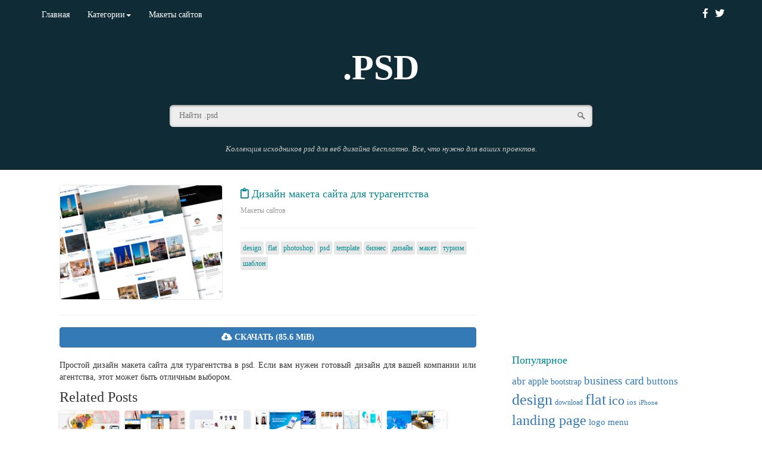

--- FILE ---
content_type: text/html; charset=UTF-8
request_url: https://psd.in.ua/dizayn-maketa-sayta-dlya-turagentstva/
body_size: 13037
content:
<!DOCTYPE html>
<html lang="ru">
  <head>
<title>Дизайн макета сайта для турагентства &bull; .PSD</title>
    <meta charset="utf-8">
    <meta http-equiv="X-UA-Compatible" content="IE=edge">
    <meta name="viewport" content="width=device-width, initial-scale=1">
    
    <meta name="google-site-verification" content="78zAnUlmXQNhztqD2Ua13wTJzDLLA3Rnu-qGWoikfBA" />
    <link href="https://psd.in.ua/wp-content/themes/psd/style.css" rel="stylesheet">

    <!-- HTML5 shim and Respond.js for IE8 support of HTML5 elements and media queries -->
    <!-- WARNING: Respond.js doesn't work if you view the page via file:// -->
    <!--[if lt IE 9]>
      <script src="//oss.maxcdn.com/html5shiv/3.7.2/html5shiv.min.js"></script>
      <script src="//oss.maxcdn.com/respond/1.4.2/respond.min.js"></script>
    <![endif]-->
    
<!-- SEO от Rank Math - https://rankmath.com/ -->
<meta name="description" content="Простой дизайн макета сайта для турагентства в psd. Если вам нужен готовый дизайн для вашей компании или агентства, этот может быть отличным выбором."/>
<meta name="robots" content="follow, index, max-snippet:-1, max-video-preview:-1, max-image-preview:large"/>
<link rel="canonical" href="https://psd.in.ua/dizayn-maketa-sayta-dlya-turagentstva/" />
<meta property="og:locale" content="ru_RU" />
<meta property="og:type" content="article" />
<meta property="og:title" content="Дизайн макета сайта для турагентства &bull; .PSD" />
<meta property="og:description" content="Простой дизайн макета сайта для турагентства в psd. Если вам нужен готовый дизайн для вашей компании или агентства, этот может быть отличным выбором." />
<meta property="og:url" content="https://psd.in.ua/dizayn-maketa-sayta-dlya-turagentstva/" />
<meta property="og:site_name" content=".PSD" />
<meta property="article:publisher" content="https://www.facebook.com/psdinua" />
<meta property="article:tag" content="design" />
<meta property="article:tag" content="flat" />
<meta property="article:tag" content="photoshop" />
<meta property="article:tag" content="psd" />
<meta property="article:tag" content="template" />
<meta property="article:tag" content="бизнес" />
<meta property="article:tag" content="дизайн" />
<meta property="article:tag" content="макет" />
<meta property="article:tag" content="туризм" />
<meta property="article:tag" content="шаблон" />
<meta property="article:section" content="Макеты сайтов" />
<meta property="og:image" content="https://psd.in.ua/wp-content/uploads/dizayn-maketa-sayta-dlya-turagentstva.jpg" />
<meta property="og:image:secure_url" content="https://psd.in.ua/wp-content/uploads/dizayn-maketa-sayta-dlya-turagentstva.jpg" />
<meta property="og:image:width" content="600" />
<meta property="og:image:height" content="420" />
<meta property="og:image:alt" content="dizayn-maketa-sayta-dlya-turagentstva" />
<meta property="og:image:type" content="image/jpeg" />
<meta property="article:published_time" content="2018-05-18T09:01:51+03:00" />
<meta name="twitter:card" content="summary_large_image" />
<meta name="twitter:title" content="Дизайн макета сайта для турагентства &bull; .PSD" />
<meta name="twitter:description" content="Простой дизайн макета сайта для турагентства в psd. Если вам нужен готовый дизайн для вашей компании или агентства, этот может быть отличным выбором." />
<meta name="twitter:site" content="@psdinua" />
<meta name="twitter:creator" content="@psdinua" />
<meta name="twitter:image" content="https://psd.in.ua/wp-content/uploads/dizayn-maketa-sayta-dlya-turagentstva.jpg" />
<meta name="twitter:label1" content="Автор" />
<meta name="twitter:data1" content="AlexGor" />
<meta name="twitter:label2" content="Время чтения" />
<meta name="twitter:data2" content="Меньше минуты" />
<script type="application/ld+json" class="rank-math-schema">{"@context":"https://schema.org","@graph":[{"@type":"Organization","@id":"https://psd.in.ua/#organization","name":".PSD","sameAs":["https://www.facebook.com/psdinua","https://twitter.com/psdinua"],"logo":{"@type":"ImageObject","@id":"https://psd.in.ua/#logo","url":"https://psd.in.ua/wp-content/uploads/psd.png","contentUrl":"https://psd.in.ua/wp-content/uploads/psd.png","caption":".PSD","inLanguage":"ru-RU","width":"512","height":"512"}},{"@type":"WebSite","@id":"https://psd.in.ua/#website","url":"https://psd.in.ua","name":".PSD","publisher":{"@id":"https://psd.in.ua/#organization"},"inLanguage":"ru-RU"},{"@type":"ImageObject","@id":"https://psd.in.ua/wp-content/uploads/dizayn-maketa-sayta-dlya-turagentstva.jpg","url":"https://psd.in.ua/wp-content/uploads/dizayn-maketa-sayta-dlya-turagentstva.jpg","width":"600","height":"420","caption":"dizayn-maketa-sayta-dlya-turagentstva","inLanguage":"ru-RU"},{"@type":"WebPage","@id":"https://psd.in.ua/dizayn-maketa-sayta-dlya-turagentstva/#webpage","url":"https://psd.in.ua/dizayn-maketa-sayta-dlya-turagentstva/","name":"\u0414\u0438\u0437\u0430\u0439\u043d \u043c\u0430\u043a\u0435\u0442\u0430 \u0441\u0430\u0439\u0442\u0430 \u0434\u043b\u044f \u0442\u0443\u0440\u0430\u0433\u0435\u043d\u0442\u0441\u0442\u0432\u0430 &bull; .PSD","datePublished":"2018-05-18T09:01:51+03:00","dateModified":"2018-05-18T09:01:51+03:00","isPartOf":{"@id":"https://psd.in.ua/#website"},"primaryImageOfPage":{"@id":"https://psd.in.ua/wp-content/uploads/dizayn-maketa-sayta-dlya-turagentstva.jpg"},"inLanguage":"ru-RU"},{"@type":"Person","@id":"https://psd.in.ua/dizayn-maketa-sayta-dlya-turagentstva/#author","name":"AlexGor","image":{"@type":"ImageObject","@id":"https://secure.gravatar.com/avatar/17b634d2abd2116324b655a70161f9b45e9c6b7e321c02d327502f4101e324a7?s=96&amp;d=mm&amp;r=g","url":"https://secure.gravatar.com/avatar/17b634d2abd2116324b655a70161f9b45e9c6b7e321c02d327502f4101e324a7?s=96&amp;d=mm&amp;r=g","caption":"AlexGor","inLanguage":"ru-RU"},"worksFor":{"@id":"https://psd.in.ua/#organization"}},{"@type":"BlogPosting","headline":"\u0414\u0438\u0437\u0430\u0439\u043d \u043c\u0430\u043a\u0435\u0442\u0430 \u0441\u0430\u0439\u0442\u0430 \u0434\u043b\u044f \u0442\u0443\u0440\u0430\u0433\u0435\u043d\u0442\u0441\u0442\u0432\u0430 &bull; .PSD","datePublished":"2018-05-18T09:01:51+03:00","dateModified":"2018-05-18T09:01:51+03:00","articleSection":"\u041c\u0430\u043a\u0435\u0442\u044b \u0441\u0430\u0439\u0442\u043e\u0432","author":{"@id":"https://psd.in.ua/dizayn-maketa-sayta-dlya-turagentstva/#author","name":"AlexGor"},"publisher":{"@id":"https://psd.in.ua/#organization"},"description":"\u041f\u0440\u043e\u0441\u0442\u043e\u0439 \u0434\u0438\u0437\u0430\u0439\u043d \u043c\u0430\u043a\u0435\u0442\u0430 \u0441\u0430\u0439\u0442\u0430 \u0434\u043b\u044f \u0442\u0443\u0440\u0430\u0433\u0435\u043d\u0442\u0441\u0442\u0432\u0430 \u0432 psd. \u0415\u0441\u043b\u0438 \u0432\u0430\u043c \u043d\u0443\u0436\u0435\u043d \u0433\u043e\u0442\u043e\u0432\u044b\u0439 \u0434\u0438\u0437\u0430\u0439\u043d \u0434\u043b\u044f \u0432\u0430\u0448\u0435\u0439 \u043a\u043e\u043c\u043f\u0430\u043d\u0438\u0438 \u0438\u043b\u0438 \u0430\u0433\u0435\u043d\u0442\u0441\u0442\u0432\u0430, \u044d\u0442\u043e\u0442 \u043c\u043e\u0436\u0435\u0442 \u0431\u044b\u0442\u044c \u043e\u0442\u043b\u0438\u0447\u043d\u044b\u043c \u0432\u044b\u0431\u043e\u0440\u043e\u043c.","name":"\u0414\u0438\u0437\u0430\u0439\u043d \u043c\u0430\u043a\u0435\u0442\u0430 \u0441\u0430\u0439\u0442\u0430 \u0434\u043b\u044f \u0442\u0443\u0440\u0430\u0433\u0435\u043d\u0442\u0441\u0442\u0432\u0430 &bull; .PSD","@id":"https://psd.in.ua/dizayn-maketa-sayta-dlya-turagentstva/#richSnippet","isPartOf":{"@id":"https://psd.in.ua/dizayn-maketa-sayta-dlya-turagentstva/#webpage"},"image":{"@id":"https://psd.in.ua/wp-content/uploads/dizayn-maketa-sayta-dlya-turagentstva.jpg"},"inLanguage":"ru-RU","mainEntityOfPage":{"@id":"https://psd.in.ua/dizayn-maketa-sayta-dlya-turagentstva/#webpage"}}]}</script>
<!-- /Rank Math WordPress SEO плагин -->

<link rel='dns-prefetch' href='//use.fontawesome.com' />
<link rel="alternate" title="oEmbed (JSON)" type="application/json+oembed" href="https://psd.in.ua/wp-json/oembed/1.0/embed?url=https%3A%2F%2Fpsd.in.ua%2Fdizayn-maketa-sayta-dlya-turagentstva%2F" />
<link rel="alternate" title="oEmbed (XML)" type="text/xml+oembed" href="https://psd.in.ua/wp-json/oembed/1.0/embed?url=https%3A%2F%2Fpsd.in.ua%2Fdizayn-maketa-sayta-dlya-turagentstva%2F&#038;format=xml" />
<style id='wp-img-auto-sizes-contain-inline-css' type='text/css'>
img:is([sizes=auto i],[sizes^="auto," i]){contain-intrinsic-size:3000px 1500px}
/*# sourceURL=wp-img-auto-sizes-contain-inline-css */
</style>
<link rel='stylesheet' id='wpfb-css' href='//psd.in.ua/wp-content/plugins/wp-filebase/wp-filebase.css?t=1566468556&#038;ver=0.3.4.24' type='text/css' media='all' />
<style id='wp-emoji-styles-inline-css' type='text/css'>

	img.wp-smiley, img.emoji {
		display: inline !important;
		border: none !important;
		box-shadow: none !important;
		height: 1em !important;
		width: 1em !important;
		margin: 0 0.07em !important;
		vertical-align: -0.1em !important;
		background: none !important;
		padding: 0 !important;
	}
/*# sourceURL=wp-emoji-styles-inline-css */
</style>
<style id='wp-block-library-inline-css' type='text/css'>
:root{--wp-block-synced-color:#7a00df;--wp-block-synced-color--rgb:122,0,223;--wp-bound-block-color:var(--wp-block-synced-color);--wp-editor-canvas-background:#ddd;--wp-admin-theme-color:#007cba;--wp-admin-theme-color--rgb:0,124,186;--wp-admin-theme-color-darker-10:#006ba1;--wp-admin-theme-color-darker-10--rgb:0,107,160.5;--wp-admin-theme-color-darker-20:#005a87;--wp-admin-theme-color-darker-20--rgb:0,90,135;--wp-admin-border-width-focus:2px}@media (min-resolution:192dpi){:root{--wp-admin-border-width-focus:1.5px}}.wp-element-button{cursor:pointer}:root .has-very-light-gray-background-color{background-color:#eee}:root .has-very-dark-gray-background-color{background-color:#313131}:root .has-very-light-gray-color{color:#eee}:root .has-very-dark-gray-color{color:#313131}:root .has-vivid-green-cyan-to-vivid-cyan-blue-gradient-background{background:linear-gradient(135deg,#00d084,#0693e3)}:root .has-purple-crush-gradient-background{background:linear-gradient(135deg,#34e2e4,#4721fb 50%,#ab1dfe)}:root .has-hazy-dawn-gradient-background{background:linear-gradient(135deg,#faaca8,#dad0ec)}:root .has-subdued-olive-gradient-background{background:linear-gradient(135deg,#fafae1,#67a671)}:root .has-atomic-cream-gradient-background{background:linear-gradient(135deg,#fdd79a,#004a59)}:root .has-nightshade-gradient-background{background:linear-gradient(135deg,#330968,#31cdcf)}:root .has-midnight-gradient-background{background:linear-gradient(135deg,#020381,#2874fc)}:root{--wp--preset--font-size--normal:16px;--wp--preset--font-size--huge:42px}.has-regular-font-size{font-size:1em}.has-larger-font-size{font-size:2.625em}.has-normal-font-size{font-size:var(--wp--preset--font-size--normal)}.has-huge-font-size{font-size:var(--wp--preset--font-size--huge)}.has-text-align-center{text-align:center}.has-text-align-left{text-align:left}.has-text-align-right{text-align:right}.has-fit-text{white-space:nowrap!important}#end-resizable-editor-section{display:none}.aligncenter{clear:both}.items-justified-left{justify-content:flex-start}.items-justified-center{justify-content:center}.items-justified-right{justify-content:flex-end}.items-justified-space-between{justify-content:space-between}.screen-reader-text{border:0;clip-path:inset(50%);height:1px;margin:-1px;overflow:hidden;padding:0;position:absolute;width:1px;word-wrap:normal!important}.screen-reader-text:focus{background-color:#ddd;clip-path:none;color:#444;display:block;font-size:1em;height:auto;left:5px;line-height:normal;padding:15px 23px 14px;text-decoration:none;top:5px;width:auto;z-index:100000}html :where(.has-border-color){border-style:solid}html :where([style*=border-top-color]){border-top-style:solid}html :where([style*=border-right-color]){border-right-style:solid}html :where([style*=border-bottom-color]){border-bottom-style:solid}html :where([style*=border-left-color]){border-left-style:solid}html :where([style*=border-width]){border-style:solid}html :where([style*=border-top-width]){border-top-style:solid}html :where([style*=border-right-width]){border-right-style:solid}html :where([style*=border-bottom-width]){border-bottom-style:solid}html :where([style*=border-left-width]){border-left-style:solid}html :where(img[class*=wp-image-]){height:auto;max-width:100%}:where(figure){margin:0 0 1em}html :where(.is-position-sticky){--wp-admin--admin-bar--position-offset:var(--wp-admin--admin-bar--height,0px)}@media screen and (max-width:600px){html :where(.is-position-sticky){--wp-admin--admin-bar--position-offset:0px}}

/*# sourceURL=wp-block-library-inline-css */
</style><style id='global-styles-inline-css' type='text/css'>
:root{--wp--preset--aspect-ratio--square: 1;--wp--preset--aspect-ratio--4-3: 4/3;--wp--preset--aspect-ratio--3-4: 3/4;--wp--preset--aspect-ratio--3-2: 3/2;--wp--preset--aspect-ratio--2-3: 2/3;--wp--preset--aspect-ratio--16-9: 16/9;--wp--preset--aspect-ratio--9-16: 9/16;--wp--preset--color--black: #000000;--wp--preset--color--cyan-bluish-gray: #abb8c3;--wp--preset--color--white: #ffffff;--wp--preset--color--pale-pink: #f78da7;--wp--preset--color--vivid-red: #cf2e2e;--wp--preset--color--luminous-vivid-orange: #ff6900;--wp--preset--color--luminous-vivid-amber: #fcb900;--wp--preset--color--light-green-cyan: #7bdcb5;--wp--preset--color--vivid-green-cyan: #00d084;--wp--preset--color--pale-cyan-blue: #8ed1fc;--wp--preset--color--vivid-cyan-blue: #0693e3;--wp--preset--color--vivid-purple: #9b51e0;--wp--preset--gradient--vivid-cyan-blue-to-vivid-purple: linear-gradient(135deg,rgb(6,147,227) 0%,rgb(155,81,224) 100%);--wp--preset--gradient--light-green-cyan-to-vivid-green-cyan: linear-gradient(135deg,rgb(122,220,180) 0%,rgb(0,208,130) 100%);--wp--preset--gradient--luminous-vivid-amber-to-luminous-vivid-orange: linear-gradient(135deg,rgb(252,185,0) 0%,rgb(255,105,0) 100%);--wp--preset--gradient--luminous-vivid-orange-to-vivid-red: linear-gradient(135deg,rgb(255,105,0) 0%,rgb(207,46,46) 100%);--wp--preset--gradient--very-light-gray-to-cyan-bluish-gray: linear-gradient(135deg,rgb(238,238,238) 0%,rgb(169,184,195) 100%);--wp--preset--gradient--cool-to-warm-spectrum: linear-gradient(135deg,rgb(74,234,220) 0%,rgb(151,120,209) 20%,rgb(207,42,186) 40%,rgb(238,44,130) 60%,rgb(251,105,98) 80%,rgb(254,248,76) 100%);--wp--preset--gradient--blush-light-purple: linear-gradient(135deg,rgb(255,206,236) 0%,rgb(152,150,240) 100%);--wp--preset--gradient--blush-bordeaux: linear-gradient(135deg,rgb(254,205,165) 0%,rgb(254,45,45) 50%,rgb(107,0,62) 100%);--wp--preset--gradient--luminous-dusk: linear-gradient(135deg,rgb(255,203,112) 0%,rgb(199,81,192) 50%,rgb(65,88,208) 100%);--wp--preset--gradient--pale-ocean: linear-gradient(135deg,rgb(255,245,203) 0%,rgb(182,227,212) 50%,rgb(51,167,181) 100%);--wp--preset--gradient--electric-grass: linear-gradient(135deg,rgb(202,248,128) 0%,rgb(113,206,126) 100%);--wp--preset--gradient--midnight: linear-gradient(135deg,rgb(2,3,129) 0%,rgb(40,116,252) 100%);--wp--preset--font-size--small: 13px;--wp--preset--font-size--medium: 20px;--wp--preset--font-size--large: 36px;--wp--preset--font-size--x-large: 42px;--wp--preset--spacing--20: 0.44rem;--wp--preset--spacing--30: 0.67rem;--wp--preset--spacing--40: 1rem;--wp--preset--spacing--50: 1.5rem;--wp--preset--spacing--60: 2.25rem;--wp--preset--spacing--70: 3.38rem;--wp--preset--spacing--80: 5.06rem;--wp--preset--shadow--natural: 6px 6px 9px rgba(0, 0, 0, 0.2);--wp--preset--shadow--deep: 12px 12px 50px rgba(0, 0, 0, 0.4);--wp--preset--shadow--sharp: 6px 6px 0px rgba(0, 0, 0, 0.2);--wp--preset--shadow--outlined: 6px 6px 0px -3px rgb(255, 255, 255), 6px 6px rgb(0, 0, 0);--wp--preset--shadow--crisp: 6px 6px 0px rgb(0, 0, 0);}:where(.is-layout-flex){gap: 0.5em;}:where(.is-layout-grid){gap: 0.5em;}body .is-layout-flex{display: flex;}.is-layout-flex{flex-wrap: wrap;align-items: center;}.is-layout-flex > :is(*, div){margin: 0;}body .is-layout-grid{display: grid;}.is-layout-grid > :is(*, div){margin: 0;}:where(.wp-block-columns.is-layout-flex){gap: 2em;}:where(.wp-block-columns.is-layout-grid){gap: 2em;}:where(.wp-block-post-template.is-layout-flex){gap: 1.25em;}:where(.wp-block-post-template.is-layout-grid){gap: 1.25em;}.has-black-color{color: var(--wp--preset--color--black) !important;}.has-cyan-bluish-gray-color{color: var(--wp--preset--color--cyan-bluish-gray) !important;}.has-white-color{color: var(--wp--preset--color--white) !important;}.has-pale-pink-color{color: var(--wp--preset--color--pale-pink) !important;}.has-vivid-red-color{color: var(--wp--preset--color--vivid-red) !important;}.has-luminous-vivid-orange-color{color: var(--wp--preset--color--luminous-vivid-orange) !important;}.has-luminous-vivid-amber-color{color: var(--wp--preset--color--luminous-vivid-amber) !important;}.has-light-green-cyan-color{color: var(--wp--preset--color--light-green-cyan) !important;}.has-vivid-green-cyan-color{color: var(--wp--preset--color--vivid-green-cyan) !important;}.has-pale-cyan-blue-color{color: var(--wp--preset--color--pale-cyan-blue) !important;}.has-vivid-cyan-blue-color{color: var(--wp--preset--color--vivid-cyan-blue) !important;}.has-vivid-purple-color{color: var(--wp--preset--color--vivid-purple) !important;}.has-black-background-color{background-color: var(--wp--preset--color--black) !important;}.has-cyan-bluish-gray-background-color{background-color: var(--wp--preset--color--cyan-bluish-gray) !important;}.has-white-background-color{background-color: var(--wp--preset--color--white) !important;}.has-pale-pink-background-color{background-color: var(--wp--preset--color--pale-pink) !important;}.has-vivid-red-background-color{background-color: var(--wp--preset--color--vivid-red) !important;}.has-luminous-vivid-orange-background-color{background-color: var(--wp--preset--color--luminous-vivid-orange) !important;}.has-luminous-vivid-amber-background-color{background-color: var(--wp--preset--color--luminous-vivid-amber) !important;}.has-light-green-cyan-background-color{background-color: var(--wp--preset--color--light-green-cyan) !important;}.has-vivid-green-cyan-background-color{background-color: var(--wp--preset--color--vivid-green-cyan) !important;}.has-pale-cyan-blue-background-color{background-color: var(--wp--preset--color--pale-cyan-blue) !important;}.has-vivid-cyan-blue-background-color{background-color: var(--wp--preset--color--vivid-cyan-blue) !important;}.has-vivid-purple-background-color{background-color: var(--wp--preset--color--vivid-purple) !important;}.has-black-border-color{border-color: var(--wp--preset--color--black) !important;}.has-cyan-bluish-gray-border-color{border-color: var(--wp--preset--color--cyan-bluish-gray) !important;}.has-white-border-color{border-color: var(--wp--preset--color--white) !important;}.has-pale-pink-border-color{border-color: var(--wp--preset--color--pale-pink) !important;}.has-vivid-red-border-color{border-color: var(--wp--preset--color--vivid-red) !important;}.has-luminous-vivid-orange-border-color{border-color: var(--wp--preset--color--luminous-vivid-orange) !important;}.has-luminous-vivid-amber-border-color{border-color: var(--wp--preset--color--luminous-vivid-amber) !important;}.has-light-green-cyan-border-color{border-color: var(--wp--preset--color--light-green-cyan) !important;}.has-vivid-green-cyan-border-color{border-color: var(--wp--preset--color--vivid-green-cyan) !important;}.has-pale-cyan-blue-border-color{border-color: var(--wp--preset--color--pale-cyan-blue) !important;}.has-vivid-cyan-blue-border-color{border-color: var(--wp--preset--color--vivid-cyan-blue) !important;}.has-vivid-purple-border-color{border-color: var(--wp--preset--color--vivid-purple) !important;}.has-vivid-cyan-blue-to-vivid-purple-gradient-background{background: var(--wp--preset--gradient--vivid-cyan-blue-to-vivid-purple) !important;}.has-light-green-cyan-to-vivid-green-cyan-gradient-background{background: var(--wp--preset--gradient--light-green-cyan-to-vivid-green-cyan) !important;}.has-luminous-vivid-amber-to-luminous-vivid-orange-gradient-background{background: var(--wp--preset--gradient--luminous-vivid-amber-to-luminous-vivid-orange) !important;}.has-luminous-vivid-orange-to-vivid-red-gradient-background{background: var(--wp--preset--gradient--luminous-vivid-orange-to-vivid-red) !important;}.has-very-light-gray-to-cyan-bluish-gray-gradient-background{background: var(--wp--preset--gradient--very-light-gray-to-cyan-bluish-gray) !important;}.has-cool-to-warm-spectrum-gradient-background{background: var(--wp--preset--gradient--cool-to-warm-spectrum) !important;}.has-blush-light-purple-gradient-background{background: var(--wp--preset--gradient--blush-light-purple) !important;}.has-blush-bordeaux-gradient-background{background: var(--wp--preset--gradient--blush-bordeaux) !important;}.has-luminous-dusk-gradient-background{background: var(--wp--preset--gradient--luminous-dusk) !important;}.has-pale-ocean-gradient-background{background: var(--wp--preset--gradient--pale-ocean) !important;}.has-electric-grass-gradient-background{background: var(--wp--preset--gradient--electric-grass) !important;}.has-midnight-gradient-background{background: var(--wp--preset--gradient--midnight) !important;}.has-small-font-size{font-size: var(--wp--preset--font-size--small) !important;}.has-medium-font-size{font-size: var(--wp--preset--font-size--medium) !important;}.has-large-font-size{font-size: var(--wp--preset--font-size--large) !important;}.has-x-large-font-size{font-size: var(--wp--preset--font-size--x-large) !important;}
/*# sourceURL=global-styles-inline-css */
</style>

<style id='classic-theme-styles-inline-css' type='text/css'>
/*! This file is auto-generated */
.wp-block-button__link{color:#fff;background-color:#32373c;border-radius:9999px;box-shadow:none;text-decoration:none;padding:calc(.667em + 2px) calc(1.333em + 2px);font-size:1.125em}.wp-block-file__button{background:#32373c;color:#fff;text-decoration:none}
/*# sourceURL=/wp-includes/css/classic-themes.min.css */
</style>
<link rel='stylesheet' id='font-awesome-css' href='//use.fontawesome.com/releases/v5.5.0/css/all.css?ver=6.9' type='text/css' media='all' />
<script type="36799bbaadbe1b2bfcc51bfd-text/javascript" src="https://psd.in.ua/wp-includes/js/jquery/jquery.min.js?ver=3.7.1" id="jquery-core-js"></script>
<script type="36799bbaadbe1b2bfcc51bfd-text/javascript" src="https://psd.in.ua/wp-includes/js/jquery/jquery-migrate.min.js?ver=3.4.1" id="jquery-migrate-js"></script>
<script type="36799bbaadbe1b2bfcc51bfd-text/javascript" src="https://psd.in.ua/wp-content/themes/psd/js/loadmore.js?ver=6.9" id="true_loadmore-js"></script>
<link rel="https://api.w.org/" href="https://psd.in.ua/wp-json/" /><link rel="alternate" title="JSON" type="application/json" href="https://psd.in.ua/wp-json/wp/v2/posts/898" /><link rel="EditURI" type="application/rsd+xml" title="RSD" href="https://psd.in.ua/xmlrpc.php?rsd" />
<link rel='shortlink' href='https://psd.in.ua/?p=898' />
<script type="36799bbaadbe1b2bfcc51bfd-text/javascript">
	window._wp_rp_static_base_url = '';
	window._wp_rp_wp_ajax_url = "https://psd.in.ua/wp-admin/admin-ajax.php";
	window._wp_rp_plugin_version = '3.6.1';
	window._wp_rp_post_id = '898';
	window._wp_rp_num_rel_posts = '6';
	window._wp_rp_thumbnails = true;
	window._wp_rp_post_title = '%D0%94%D0%B8%D0%B7%D0%B0%D0%B9%D0%BD+%D0%BC%D0%B0%D0%BA%D0%B5%D1%82%D0%B0+%D1%81%D0%B0%D0%B9%D1%82%D0%B0+%D0%B4%D0%BB%D1%8F+%D1%82%D1%83%D1%80%D0%B0%D0%B3%D0%B5%D0%BD%D1%82%D1%81%D1%82%D0%B2%D0%B0';
	window._wp_rp_post_tags = ['%D0%B1%D0%B8%D0%B7%D0%BD%D0%B5%D1%81', 'psd', '%D1%82%D1%83%D1%80%D0%B8%D0%B7%D0%BC', 'flat', '%D0%B4%D0%B8%D0%B7%D0%B0%D0%B9%D0%BD', 'template', '%D1%88%D0%B0%D0%B1%D0%BB%D0%BE%D0%BD', 'photoshop', '%D0%BC%D0%B0%D0%BA%D0%B5%D1%82', 'design', '%D0%A8%D0%B0%D0%B1%D0%BB%D0%BE%D0%BD%D1%8B+%D1%81%D0%B0%D0%B9%D1%82%D0%BE%D0%B2', 'span', 'psd', 'class'];
</script>
<link rel="stylesheet" href="https://psd.in.ua/wp-content/plugins/related-posts/static/themes/vertical-m.css?version=3.6.1" />
<link rel="icon" href="https://psd.in.ua/wp-content/uploads/cropped-psd-32x32.png" sizes="32x32" />
<link rel="icon" href="https://psd.in.ua/wp-content/uploads/cropped-psd-192x192.png" sizes="192x192" />
<link rel="apple-touch-icon" href="https://psd.in.ua/wp-content/uploads/cropped-psd-180x180.png" />
<meta name="msapplication-TileImage" content="https://psd.in.ua/wp-content/uploads/cropped-psd-270x270.png" />
  
  </head>
  <body>
       <!-- Header -->
    <header>
       <!-- Navbar -->
        <nav class="navbar navbar-default navbar-static-top" role="navigation">
             <div class="container">
                 <div class="row">
                     <div class="navbar-header">
     <button type="button" class="navbar-toggle collapsed" data-toggle="collapse" data-target="#bs-example-navbar-collapse-1">
        Меню
     </button>
                    <span class="navbar-brand visible-xs">.PSD</span>
                     </div>
                     <div class="navbar-collapse collapse" id="bs-example-navbar-collapse-1">
                         <ul class="nav navbar-nav">
                             <li id="button_home" class=""><a href="/">Главная</a></li> 
                             <li id="button_rubric" class="dropdown">
        <a class="dropdown-toggle" href="#" data-toggle="dropdown">Категории<span class="caret"></span></a>
                         <ul class="dropdown-menu" role="menu">
                             <li class="col-sm-6"><a href="/category/icons/" target="_self">Иконки</a></li>
                             <li class="col-sm-6"><a href="/category/styles/" target="_self">Кисти и стили</a></li>
                             <li class="col-sm-6"><a href="/category/knopki-i-elementi/" target="_self">Кнопки и элементы</a></li>
                             <li class="col-sm-6"><a href="/category/poligrafiya/" target="_self">Полиграфия</a></li>
                         </ul>
                             </li>
                             <li><a href="/category/templates/" target="_self" title="Макеты сайтов в формате psd">Макеты сайтов <!-- 167 --></a></li>
                         </ul>
                         <ul class="head-social hidden-xs">
                             <li><a href="https://www.facebook.com/psdinua" target="_blank" class="fab fa-facebook-f" data-toggle="tooltip" data-placement="bottom" title="FaceBook"></a></li>
                             <li><a href="https://twitter.com/psdinua" target="_blank" class="fab fa-twitter" data-toggle="tooltip" data-placement="bottom" title="Twitter"></a></li>
                         </ul>
                     </div>
                 </div>
             </div>
        </nav>
        <!-- /Navbar -->
        <!-- Logo -->
        <div class="logo"><h1>.PSD</h1></div>
        <!-- Search -->
        <div class="header-search hidden-xs">
                   <form role="search" action="https://psd.in.ua/" method="get" class="search">
            <input type="text" name="s" value="" placeholder="Найти .psd" class="input" />
            <input type="submit" value="" class="submit" data-toggle="tooltip" data-placement="left" title="Искать .psd" />
        </form>        </div>
        <!-- /Search -->
        <div class="discript">
            <h3>Коллекция исходников psd для веб дизайна бесплатно. Все, что нужно для ваших проектов.</h3>
        </div>
        <!-- /Logo -->
        <!-- Down Menu -->
        <!--<div class="downmenu hidden-xs">
            <div class="container">
                <div class="row">
				
                </div>
            </div>
        </div>-->
        <!-- /Down Menu -->
    </header>
        <!-- /Header -->   <article>
    <div class="container">
        <div class="row-fluid">
      
       <div class="col-sm-8 single-post">
            <div class="col-sm-5">
<img width="600" height="420" src="https://psd.in.ua/wp-content/uploads/dizayn-maketa-sayta-dlya-turagentstva.jpg" class="attachment- size- wp-post-image" alt="dizayn-maketa-sayta-dlya-turagentstva" decoding="async" fetchpriority="high" srcset="https://psd.in.ua/wp-content/uploads/dizayn-maketa-sayta-dlya-turagentstva.jpg 600w, https://psd.in.ua/wp-content/uploads/dizayn-maketa-sayta-dlya-turagentstva-300x210.jpg 300w, https://psd.in.ua/wp-content/uploads/dizayn-maketa-sayta-dlya-turagentstva-150x105.jpg 150w" sizes="(max-width: 600px) 100vw, 600px" title="Дизайн макета сайта для турагентства">            </div>
            <div class="col-sm-7">
<h2><span class="far fa-clipboard"></span> Дизайн макета сайта для турагентства</h2>
        <div><ul class="post-categories">
	<li><a href="https://psd.in.ua/category/templates/" rel="category tag">Макеты сайтов</a></li></ul>        </div>
				<hr>
<div class="tags-post"> <a href="https://psd.in.ua/tag/design/" rel="tag">design</a> <a href="https://psd.in.ua/tag/flat/" rel="tag">flat</a> <a href="https://psd.in.ua/tag/photoshop/" rel="tag">photoshop</a> <a href="https://psd.in.ua/tag/psd/" rel="tag">psd</a> <a href="https://psd.in.ua/tag/template/" rel="tag">template</a> <a href="https://psd.in.ua/tag/biznes/" rel="tag">бизнес</a> <a href="https://psd.in.ua/tag/dizayn/" rel="tag">дизайн</a> <a href="https://psd.in.ua/tag/maket/" rel="tag">макет</a> <a href="https://psd.in.ua/tag/turizm/" rel="tag">туризм</a> <a href="https://psd.in.ua/tag/shablon/" rel="tag">шаблон</a></div>
            </div>
<div class="col-sm-12"><hr><a href="https://psd.in.ua/?wpfb_dl=212"><button type="button" class="btn btn-primary btn-block"><span class="fas fa-cloud-download-alt"> СКАЧАТЬ (85.6 MiB)</span></button></a><br><div style="clear:both;"></div><p><span id="result_box" class="" lang="ru"><span class="">Простой дизайн макета сайта для турагентства в psd. Если вам нужен готовый дизайн для вашей компании или агентства, этот может быть отличным выбором.<br />
</span></span></p>

<div class="wp_rp_wrap  wp_rp_vertical_m" id="wp_rp_first"><div class="wp_rp_content"><h3 class="related_post_title">Related Posts</h3><ul class="related_post wp_rp"><li data-position="0" data-poid="in-1442" data-post-type="none" ><a href="https://psd.in.ua/maket-dlya-sajta-dostavki-edy/" class="wp_rp_thumbnail"><img decoding="async" src="https://psd.in.ua/wp-content/uploads/maket-dlya-sajta-dostavki-edy-150x150.jpg" alt="Макет для сайта доставки еды" width="150" height="150" title="Дизайн макета сайта для турагентства"></a><a href="https://psd.in.ua/maket-dlya-sajta-dostavki-edy/" class="wp_rp_title">Макет для сайта доставки еды</a></li><li data-position="1" data-poid="in-1411" data-post-type="none" ><a href="https://psd.in.ua/legkij-maket-dlya-internet-magazina/" class="wp_rp_thumbnail"><img decoding="async" width="150" height="105" src="https://psd.in.ua/wp-content/uploads/legkij-maket-dlya-internet-magazina.jpg" class="attachment-150x150 size-150x150 wp-post-image" alt="Легкий макет для интернет-магазина" title="Легкий макет для интернет-магазина"></a><a href="https://psd.in.ua/legkij-maket-dlya-internet-magazina/" class="wp_rp_title">Легкий макет для интернет-магазина</a></li><li data-position="2" data-poid="in-1404" data-post-type="none" ><a href="https://psd.in.ua/legkij-sovremennyj-maket-dlya-internet-magazina/" class="wp_rp_thumbnail"><img loading="lazy" decoding="async" width="150" height="105" src="https://psd.in.ua/wp-content/uploads/legkij-sovremennyj-maket-dlya-internet-magazina.jpg" class="attachment-150x150 size-150x150 wp-post-image" alt="Легкий, современный макет для интернет магазина" title="Легкий, современный макет для интернет магазина"></a><a href="https://psd.in.ua/legkij-sovremennyj-maket-dlya-internet-magazina/" class="wp_rp_title">Легкий, современный макет для интернет магазина</a></li><li data-position="3" data-poid="in-1393" data-post-type="none" ><a href="https://psd.in.ua/cvetlyj-maket-sajta-dlya-mobilnogo-prilozheniya/" class="wp_rp_thumbnail"><img loading="lazy" decoding="async" width="150" height="105" src="https://psd.in.ua/wp-content/uploads/cvetlyj-maket-sajta-dlya-mobilnogo-prilozheniya.jpg" class="attachment-150x150 size-150x150 wp-post-image" alt="Cветлый макет сайта для мобильного приложения" title="Cветлый макет сайта для мобильного приложения"></a><a href="https://psd.in.ua/cvetlyj-maket-sajta-dlya-mobilnogo-prilozheniya/" class="wp_rp_title">Cветлый макет сайта для мобильного приложения</a></li><li data-position="4" data-poid="in-1387" data-post-type="none" ><a href="https://psd.in.ua/svetlyj-maket-dlya-sajta-restorana/" class="wp_rp_thumbnail"><img loading="lazy" decoding="async" width="150" height="105" src="https://psd.in.ua/wp-content/uploads/svetlyj-maket-dlya-sajta-restorana.jpg" class="attachment-150x150 size-150x150 wp-post-image" alt="Светлый макет для сайта ресторана" title="Светлый макет для сайта ресторана"></a><a href="https://psd.in.ua/svetlyj-maket-dlya-sajta-restorana/" class="wp_rp_title">Светлый макет для сайта ресторана</a></li><li data-position="5" data-poid="in-1383" data-post-type="none" ><a href="https://psd.in.ua/maket-sajta-dlya-konsultanta-po-nedvizhimosti/" class="wp_rp_thumbnail"><img loading="lazy" decoding="async" width="150" height="105" src="https://psd.in.ua/wp-content/uploads/maket-sajta-dlya-konsultanta-po-nedvizhimosti.jpg" class="attachment-150x150 size-150x150 wp-post-image" alt="Макет сайта для консультанта по недвижимости" title="Макет сайта для консультанта по недвижимости"></a><a href="https://psd.in.ua/maket-sajta-dlya-konsultanta-po-nedvizhimosti/" class="wp_rp_title">Макет сайта для консультанта по недвижимости</a></li></ul></div></div>
</div>
<div class="col-sm-12">  
<ul class="list-group beforcontent">
  <li class="list-group-item breadcrumb">
  <a href="https://psd.in.ua" title="Главная"><i class="fa fa-home"></i></a> » <a href="https://psd.in.ua/category/templates/" rel="category tag">Макеты сайтов</a> &raquo; Дизайн макета сайта для турагентства  </li>
  <li class="list-group-item">
    <div class="col-sm-8">
<div class="vote-block" data-id="898" data-total="14" data-rating="69" rel="v:rating"><div typeof="v:Rating"><div itemprop="aggregateRating" itemscope itemtype="http://schema.org/AggregateRating"><meta itemprop="bestRating" content="5"><meta property="v:rating" content="4.9" /><meta itemprop="ratingValue" content="4.9"><meta itemprop="ratingCount" property="v:votes" content="14"></div></div><ol class="rating show-current"><li>5</li><li>4</li><li>3</li><li>2</li><li>1</li><li class="current"><span style="width:98.571428571429%"></span></li></ol> <span class="rating-text views">14 голосов, в среднем: 4.9 из 5</span></div>    </div>
    <div class="col-sm-4">
<span class="views"><i class="far fa-eye"></i>&nbsp;Просмотров: 4761 </span>
    </div>
  </li> 
</ul>
</div>
           
<div class="col-sm-12">
<!-- Под всеми новостями [psd.in.ua] -->
<script async src="//pagead2.googlesyndication.com/pagead/js/adsbygoogle.js" type="36799bbaadbe1b2bfcc51bfd-text/javascript"></script>
<ins class="adsbygoogle"
     style="display:block"
     data-ad-client="ca-pub-7203430316150982"
     data-ad-slot="6625739136"
     data-ad-format="auto"
     data-full-width-responsive="true"></ins>
<script type="36799bbaadbe1b2bfcc51bfd-text/javascript">
(adsbygoogle = window.adsbygoogle || []).push({});
</script>
<!-- /Под всеми новостями [psd.in.ua] --> 
</div>           
           
       </div>   
       
 
       <div class="col-sm-4 sidebar">
	   <!-- Над сайдбаром [psd.in.ua] -->
<script async src="//pagead2.googlesyndication.com/pagead/js/adsbygoogle.js" type="36799bbaadbe1b2bfcc51bfd-text/javascript"></script>
<ins class="adsbygoogle"
     style="display:block"
     data-ad-client="ca-pub-7203430316150982"
     data-ad-slot="5824259637"
     data-ad-format="auto"
     data-full-width-responsive="true"></ins>
<script type="36799bbaadbe1b2bfcc51bfd-text/javascript">
(adsbygoogle = window.adsbygoogle || []).push({});
</script>
	   <!-- /Над сайдбаром [psd.in.ua] -->
<li class="sidebar-widget"><h4>Популярное</h4><div class="tagcloud"><a href="https://psd.in.ua/tag/abr/" class="tag-cloud-link tag-link-15 tag-link-position-1" style="font-size: 13.116751269036pt;" aria-label="abr (15 элементов)">abr</a>
<a href="https://psd.in.ua/tag/apple/" class="tag-cloud-link tag-link-64 tag-link-position-2" style="font-size: 11.695431472081pt;" aria-label="apple (9 элементов)">apple</a>
<a href="https://psd.in.ua/tag/bootstrap/" class="tag-cloud-link tag-link-140 tag-link-position-3" style="font-size: 10.131979695431pt;" aria-label="bootstrap (5 элементов)">bootstrap</a>
<a href="https://psd.in.ua/tag/business-card/" class="tag-cloud-link tag-link-53 tag-link-position-4" style="font-size: 13.969543147208pt;" aria-label="business card (20 элементов)">business card</a>
<a href="https://psd.in.ua/tag/buttons/" class="tag-cloud-link tag-link-34 tag-link-position-5" style="font-size: 12.477157360406pt;" aria-label="buttons (12 элементов)">buttons</a>
<a href="https://psd.in.ua/tag/design/" class="tag-cloud-link tag-link-68 tag-link-position-6" style="font-size: 19.583756345178pt;" aria-label="design (127 элементов)">design</a>
<a href="https://psd.in.ua/tag/download/" class="tag-cloud-link tag-link-103 tag-link-position-7" style="font-size: 8.8527918781726pt;" aria-label="download (3 элемента)">download</a>
<a href="https://psd.in.ua/tag/flat/" class="tag-cloud-link tag-link-69 tag-link-position-8" style="font-size: 19.228426395939pt;" aria-label="flat (115 элементов)">flat</a>
<a href="https://psd.in.ua/tag/ico/" class="tag-cloud-link tag-link-42 tag-link-position-9" style="font-size: 16.456852791878pt;" aria-label="ico (46 элементов)">ico</a>
<a href="https://psd.in.ua/tag/ios/" class="tag-cloud-link tag-link-94 tag-link-position-10" style="font-size: 9.5634517766497pt;" aria-label="ios (4 элемента)">ios</a>
<a href="https://psd.in.ua/tag/iphone/" class="tag-cloud-link tag-link-118 tag-link-position-11" style="font-size: 8pt;" aria-label="iPhone (2 элемента)">iPhone</a>
<a href="https://psd.in.ua/tag/landing-page/" class="tag-cloud-link tag-link-56 tag-link-position-12" style="font-size: 17.736040609137pt;" aria-label="landing page (69 элементов)">landing page</a>
<a href="https://psd.in.ua/tag/logo/" class="tag-cloud-link tag-link-37 tag-link-position-13" style="font-size: 11.340101522843pt;" aria-label="logo (8 элементов)">logo</a>
<a href="https://psd.in.ua/tag/menu/" class="tag-cloud-link tag-link-29 tag-link-position-14" style="font-size: 10.984771573604pt;" aria-label="menu (7 элементов)">menu</a>
<a href="https://psd.in.ua/tag/photoshop/" class="tag-cloud-link tag-link-17 tag-link-position-15" style="font-size: 22pt;" aria-label="photoshop (279 элементов)">photoshop</a>
<a href="https://psd.in.ua/tag/png/" class="tag-cloud-link tag-link-27 tag-link-position-16" style="font-size: 10.131979695431pt;" aria-label="PNG (5 элементов)">PNG</a>
<a href="https://psd.in.ua/tag/psd/" class="tag-cloud-link tag-link-24 tag-link-position-17" style="font-size: 21.857868020305pt;" aria-label="psd (266 элементов)">psd</a>
<a href="https://psd.in.ua/tag/template/" class="tag-cloud-link tag-link-32 tag-link-position-18" style="font-size: 20.43654822335pt;" aria-label="template (168 элементов)">template</a>
<a href="https://psd.in.ua/tag/video/" class="tag-cloud-link tag-link-87 tag-link-position-19" style="font-size: 10.131979695431pt;" aria-label="video (5 элементов)">video</a>
<a href="https://psd.in.ua/tag/audio/" class="tag-cloud-link tag-link-120 tag-link-position-20" style="font-size: 8pt;" aria-label="аудио (2 элемента)">аудио</a>
<a href="https://psd.in.ua/tag/biznes/" class="tag-cloud-link tag-link-88 tag-link-position-21" style="font-size: 18.162436548223pt;" aria-label="бизнес (81 элемент)">бизнес</a>
<a href="https://psd.in.ua/tag/vektor/" class="tag-cloud-link tag-link-26 tag-link-position-22" style="font-size: 8.8527918781726pt;" aria-label="вектор (3 элемента)">вектор</a>
<a href="https://psd.in.ua/tag/vizitka/" class="tag-cloud-link tag-link-35 tag-link-position-23" style="font-size: 13.969543147208pt;" aria-label="визитка (20 элементов)">визитка</a>
<a href="https://psd.in.ua/tag/dengi/" class="tag-cloud-link tag-link-71 tag-link-position-24" style="font-size: 9.5634517766497pt;" aria-label="деньги (4 элемента)">деньги</a>
<a href="https://psd.in.ua/tag/dizayn/" class="tag-cloud-link tag-link-67 tag-link-position-25" style="font-size: 19.086294416244pt;" aria-label="дизайн (109 элементов)">дизайн</a>
<a href="https://psd.in.ua/tag/eda/" class="tag-cloud-link tag-link-91 tag-link-position-26" style="font-size: 9.5634517766497pt;" aria-label="еда (4 элемента)">еда</a>
<a href="https://psd.in.ua/tag/iconstag/" class="tag-cloud-link tag-link-25 tag-link-position-27" style="font-size: 16.527918781726pt;" aria-label="иконки (47 элементов)">иконки</a>
<a href="https://psd.in.ua/tag/interfeys/" class="tag-cloud-link tag-link-74 tag-link-position-28" style="font-size: 13.969543147208pt;" aria-label="интерфейс (20 элементов)">интерфейс</a>
<a href="https://psd.in.ua/tag/kalendar/" class="tag-cloud-link tag-link-58 tag-link-position-29" style="font-size: 8.8527918781726pt;" aria-label="календарь (3 элемента)">календарь</a>
<a href="https://psd.in.ua/tag/kisti/" class="tag-cloud-link tag-link-16 tag-link-position-30" style="font-size: 13.329949238579pt;" aria-label="кисти (16 элементов)">кисти</a>
<a href="https://psd.in.ua/tag/logotip/" class="tag-cloud-link tag-link-36 tag-link-position-31" style="font-size: 10.629441624365pt;" aria-label="логотип (6 элементов)">логотип</a>
<a href="https://psd.in.ua/tag/magazin/" class="tag-cloud-link tag-link-61 tag-link-position-32" style="font-size: 15.106598984772pt;" aria-label="магазин (29 элементов)">магазин</a>
<a href="https://psd.in.ua/tag/maket/" class="tag-cloud-link tag-link-55 tag-link-position-33" style="font-size: 20.720812182741pt;" aria-label="макет (187 элементов)">макет</a>
<a href="https://psd.in.ua/tag/menyu/" class="tag-cloud-link tag-link-28 tag-link-position-34" style="font-size: 11.340101522843pt;" aria-label="меню (8 элементов)">меню</a>
<a href="https://psd.in.ua/tag/obuv/" class="tag-cloud-link tag-link-136 tag-link-position-35" style="font-size: 8pt;" aria-label="обувь (2 элемента)">обувь</a>
<a href="https://psd.in.ua/tag/pleer/" class="tag-cloud-link tag-link-106 tag-link-position-36" style="font-size: 9.5634517766497pt;" aria-label="плеер (4 элемента)">плеер</a>
<a href="https://psd.in.ua/tag/pogoda/" class="tag-cloud-link tag-link-78 tag-link-position-37" style="font-size: 9.5634517766497pt;" aria-label="погода (4 элемента)">погода</a>
<a href="https://psd.in.ua/tag/portfolio/" class="tag-cloud-link tag-link-60 tag-link-position-38" style="font-size: 16.954314720812pt;" aria-label="портфолио (54 элемента)">портфолио</a>
<a href="https://psd.in.ua/tag/prilozhenie/" class="tag-cloud-link tag-link-137 tag-link-position-39" style="font-size: 10.131979695431pt;" aria-label="приложение (5 элементов)">приложение</a>
<a href="https://psd.in.ua/tag/retro/" class="tag-cloud-link tag-link-18 tag-link-position-40" style="font-size: 8.8527918781726pt;" aria-label="ретро (3 элемента)">ретро</a>
<a href="https://psd.in.ua/tag/sport/" class="tag-cloud-link tag-link-95 tag-link-position-41" style="font-size: 8pt;" aria-label="спорт (2 элемента)">спорт</a>
<a href="https://psd.in.ua/tag/turizm/" class="tag-cloud-link tag-link-131 tag-link-position-42" style="font-size: 8pt;" aria-label="туризм (2 элемента)">туризм</a>
<a href="https://psd.in.ua/tag/fotograf/" class="tag-cloud-link tag-link-96 tag-link-position-43" style="font-size: 10.629441624365pt;" aria-label="фотограф (6 элементов)">фотограф</a>
<a href="https://psd.in.ua/tag/hosting/" class="tag-cloud-link tag-link-123 tag-link-position-44" style="font-size: 9.5634517766497pt;" aria-label="хостинг (4 элемента)">хостинг</a>
<a href="https://psd.in.ua/tag/shablon/" class="tag-cloud-link tag-link-31 tag-link-position-45" style="font-size: 20.43654822335pt;" aria-label="шаблон (167 элементов)">шаблон</a></div>
</li><!-- Под сайдбаром [psd.in.ua] -->
<div class="sideads">

</div>
<!-- /Под сайдбаром [psd.in.ua] -->
       </div>      
        </div>
    </div>   
    </article>
    <footer>
    <div class="container">
        <div class="row">
            <div class="footer-left">
&copy; 2012 - 2026 <a href="https://alexgor.com" target="_blank" title="al3xg0r">al3xg0r</a> &middot; Коллекция исходников psd для веб дизайна бесплатно<br /> 
           <a href="/privacy/" title="Политика конфиденциальности">Политика конфиденциальности</a>  &middot; 
           <a href="/denial/" title="Отказ от ответственности">Отказ от ответственности</a>
            </div>
            <div class="footer-right">
                <ul class="footer-social">
                    <li><a href="/" class="fas fa-home" data-toggle="tooltip" title="Главная"></a></li>
                    <li><a href="https://fb.com/psdinua/" target="_blank" class="fab fa-facebook-f" data-toggle="tooltip" title="FaceBook"></a></li>
                    <li><a href="https://twitter.com/psdinua" target="_blank" class="fab fa-twitter" data-toggle="tooltip" title="Twitter"></a></li>
                </ul>
            </div>
        </div>
    </div>
    </footer>
    <div class="up hidden-xs">
        <div id="back-top"><a href="#top"><i class="fa fa-chevron-up"></i></a></div>
    </div>
    <!-- jQuery (necessary for Bootstrap's JavaScript plugins) -->
    <script src="https://psd.in.ua/wp-content/themes/psd/js/jquery.min.js" type="36799bbaadbe1b2bfcc51bfd-text/javascript"></script>
    <!-- Include all compiled plugins (below), or include individual files as needed -->
    <script src="https://psd.in.ua/wp-content/themes/psd/bootstrap/js/bootstrap.min.js" type="36799bbaadbe1b2bfcc51bfd-text/javascript"></script>
    <script type="36799bbaadbe1b2bfcc51bfd-text/javascript">
        $(function () {
            $('[data-toggle="tooltip"]').tooltip()
        })
    </script>
    <!-- Rating -->
<script async src="https://psd.in.ua/wp-content/themes/psd/js/rating.js" type="36799bbaadbe1b2bfcc51bfd-text/javascript"></script>
    <!-- /Rating -->
     <!-- Statistic -->
<!-- Google Analytics -->
<script async src="https://www.googletagmanager.com/gtag/js?id=G-TERPF9B609" type="36799bbaadbe1b2bfcc51bfd-text/javascript"></script>
<script type="36799bbaadbe1b2bfcc51bfd-text/javascript">
  window.dataLayer = window.dataLayer || [];
  function gtag(){dataLayer.push(arguments);}
  gtag('js', new Date());

  gtag('config', 'G-TERPF9B609');
</script>
<!-- /Google Analytics -->
<!--Up Scroll-->
<script type="36799bbaadbe1b2bfcc51bfd-text/javascript">
    $(document).ready(function () {
        $("#back-top").hide();
        $(function () {
            $(window).scroll(function () {
                if ($(this).scrollTop() > 100) {
                    $('#back-top').fadeIn();
                } else {
                    $('#back-top').fadeOut();
                }
            });
            $('#back-top a').click(function () {
                $('body,html').animate({
                    scrollTop: 0
                }, 800);
                return false;
            });
        });
    });
</script>
<!--/Up Scroll-->
<script type="speculationrules">
{"prefetch":[{"source":"document","where":{"and":[{"href_matches":"/*"},{"not":{"href_matches":["/wp-*.php","/wp-admin/*","/wp-content/uploads/*","/wp-content/*","/wp-content/plugins/*","/wp-content/themes/psd/*","/*\\?(.+)"]}},{"not":{"selector_matches":"a[rel~=\"nofollow\"]"}},{"not":{"selector_matches":".no-prefetch, .no-prefetch a"}}]},"eagerness":"conservative"}]}
</script>
<script type="36799bbaadbe1b2bfcc51bfd-text/javascript" src="https://psd.in.ua/wp-content/plugins/wp-filebase/js/common.js?ver=0.3.4.24" id="wpfb-js"></script>
<script type="36799bbaadbe1b2bfcc51bfd-text/javascript">
//<![CDATA[
wpfbConf={"ql":true,"hl":1,"pl":0,"hu":"https:\/\/psd.in.ua\/","db":"downloads","fb":false,"cm":0,"ajurl":"https:\/\/psd.in.ua\/wp-admin\/admin-ajax.php?action=wpfilebase","ajurlpub":"\/\/psd.in.ua\/?wpfilebase_ajax=1"};function wpfb_ondl(file_id,file_url,file_path){ if(typeof pageTracker == 'object') {
	pageTracker._trackPageview(file_url); // new google analytics tracker
} else if(typeof urchinTracker == 'function') {	
	urchinTracker(file_url); // old google analytics tracker
} else if(typeof ga == 'function') {
	ga('send', 'pageview', file_url); // universal analytics
} }
//]]>
</script>
<script type="36799bbaadbe1b2bfcc51bfd-text/javascript" id="q2w3_fixed_widget-js-extra">
/* <![CDATA[ */
var q2w3_sidebar_options = [{"sidebar":"q2w3-default-sidebar","use_sticky_position":false,"margin_top":10,"margin_bottom":5,"stop_elements_selectors":"","screen_max_width":0,"screen_max_height":0,"widgets":[".sideads"]},{"sidebar":"right-sidebar-design","use_sticky_position":false,"margin_top":10,"margin_bottom":5,"stop_elements_selectors":"","screen_max_width":0,"screen_max_height":0,"widgets":["#custom_html-2"]}];
//# sourceURL=q2w3_fixed_widget-js-extra
/* ]]> */
</script>
<script type="36799bbaadbe1b2bfcc51bfd-text/javascript" src="https://psd.in.ua/wp-content/plugins/q2w3-fixed-widget/js/frontend.min.js?ver=6.2.3" id="q2w3_fixed_widget-js"></script>
<script id="wp-emoji-settings" type="application/json">
{"baseUrl":"https://s.w.org/images/core/emoji/17.0.2/72x72/","ext":".png","svgUrl":"https://s.w.org/images/core/emoji/17.0.2/svg/","svgExt":".svg","source":{"concatemoji":"https://psd.in.ua/wp-includes/js/wp-emoji-release.min.js?ver=6.9"}}
</script>
<script type="36799bbaadbe1b2bfcc51bfd-module">
/* <![CDATA[ */
/*! This file is auto-generated */
const a=JSON.parse(document.getElementById("wp-emoji-settings").textContent),o=(window._wpemojiSettings=a,"wpEmojiSettingsSupports"),s=["flag","emoji"];function i(e){try{var t={supportTests:e,timestamp:(new Date).valueOf()};sessionStorage.setItem(o,JSON.stringify(t))}catch(e){}}function c(e,t,n){e.clearRect(0,0,e.canvas.width,e.canvas.height),e.fillText(t,0,0);t=new Uint32Array(e.getImageData(0,0,e.canvas.width,e.canvas.height).data);e.clearRect(0,0,e.canvas.width,e.canvas.height),e.fillText(n,0,0);const a=new Uint32Array(e.getImageData(0,0,e.canvas.width,e.canvas.height).data);return t.every((e,t)=>e===a[t])}function p(e,t){e.clearRect(0,0,e.canvas.width,e.canvas.height),e.fillText(t,0,0);var n=e.getImageData(16,16,1,1);for(let e=0;e<n.data.length;e++)if(0!==n.data[e])return!1;return!0}function u(e,t,n,a){switch(t){case"flag":return n(e,"\ud83c\udff3\ufe0f\u200d\u26a7\ufe0f","\ud83c\udff3\ufe0f\u200b\u26a7\ufe0f")?!1:!n(e,"\ud83c\udde8\ud83c\uddf6","\ud83c\udde8\u200b\ud83c\uddf6")&&!n(e,"\ud83c\udff4\udb40\udc67\udb40\udc62\udb40\udc65\udb40\udc6e\udb40\udc67\udb40\udc7f","\ud83c\udff4\u200b\udb40\udc67\u200b\udb40\udc62\u200b\udb40\udc65\u200b\udb40\udc6e\u200b\udb40\udc67\u200b\udb40\udc7f");case"emoji":return!a(e,"\ud83e\u1fac8")}return!1}function f(e,t,n,a){let r;const o=(r="undefined"!=typeof WorkerGlobalScope&&self instanceof WorkerGlobalScope?new OffscreenCanvas(300,150):document.createElement("canvas")).getContext("2d",{willReadFrequently:!0}),s=(o.textBaseline="top",o.font="600 32px Arial",{});return e.forEach(e=>{s[e]=t(o,e,n,a)}),s}function r(e){var t=document.createElement("script");t.src=e,t.defer=!0,document.head.appendChild(t)}a.supports={everything:!0,everythingExceptFlag:!0},new Promise(t=>{let n=function(){try{var e=JSON.parse(sessionStorage.getItem(o));if("object"==typeof e&&"number"==typeof e.timestamp&&(new Date).valueOf()<e.timestamp+604800&&"object"==typeof e.supportTests)return e.supportTests}catch(e){}return null}();if(!n){if("undefined"!=typeof Worker&&"undefined"!=typeof OffscreenCanvas&&"undefined"!=typeof URL&&URL.createObjectURL&&"undefined"!=typeof Blob)try{var e="postMessage("+f.toString()+"("+[JSON.stringify(s),u.toString(),c.toString(),p.toString()].join(",")+"));",a=new Blob([e],{type:"text/javascript"});const r=new Worker(URL.createObjectURL(a),{name:"wpTestEmojiSupports"});return void(r.onmessage=e=>{i(n=e.data),r.terminate(),t(n)})}catch(e){}i(n=f(s,u,c,p))}t(n)}).then(e=>{for(const n in e)a.supports[n]=e[n],a.supports.everything=a.supports.everything&&a.supports[n],"flag"!==n&&(a.supports.everythingExceptFlag=a.supports.everythingExceptFlag&&a.supports[n]);var t;a.supports.everythingExceptFlag=a.supports.everythingExceptFlag&&!a.supports.flag,a.supports.everything||((t=a.source||{}).concatemoji?r(t.concatemoji):t.wpemoji&&t.twemoji&&(r(t.twemoji),r(t.wpemoji)))});
//# sourceURL=https://psd.in.ua/wp-includes/js/wp-emoji-loader.min.js
/* ]]> */
</script>


<!-- PUSH -->

<!-- PUSH -->
  <script src="/cdn-cgi/scripts/7d0fa10a/cloudflare-static/rocket-loader.min.js" data-cf-settings="36799bbaadbe1b2bfcc51bfd-|49" defer></script><script defer src="https://static.cloudflareinsights.com/beacon.min.js/vcd15cbe7772f49c399c6a5babf22c1241717689176015" integrity="sha512-ZpsOmlRQV6y907TI0dKBHq9Md29nnaEIPlkf84rnaERnq6zvWvPUqr2ft8M1aS28oN72PdrCzSjY4U6VaAw1EQ==" data-cf-beacon='{"version":"2024.11.0","token":"e5cb0d7e85f24426b83f1dc9bb92e926","r":1,"server_timing":{"name":{"cfCacheStatus":true,"cfEdge":true,"cfExtPri":true,"cfL4":true,"cfOrigin":true,"cfSpeedBrain":true},"location_startswith":null}}' crossorigin="anonymous"></script>
</body>
</html>

--- FILE ---
content_type: text/html; charset=utf-8
request_url: https://www.google.com/recaptcha/api2/aframe
body_size: 267
content:
<!DOCTYPE HTML><html><head><meta http-equiv="content-type" content="text/html; charset=UTF-8"></head><body><script nonce="9LxENLEa5yQgc-xm5uVHKg">/** Anti-fraud and anti-abuse applications only. See google.com/recaptcha */ try{var clients={'sodar':'https://pagead2.googlesyndication.com/pagead/sodar?'};window.addEventListener("message",function(a){try{if(a.source===window.parent){var b=JSON.parse(a.data);var c=clients[b['id']];if(c){var d=document.createElement('img');d.src=c+b['params']+'&rc='+(localStorage.getItem("rc::a")?sessionStorage.getItem("rc::b"):"");window.document.body.appendChild(d);sessionStorage.setItem("rc::e",parseInt(sessionStorage.getItem("rc::e")||0)+1);localStorage.setItem("rc::h",'1769405809533');}}}catch(b){}});window.parent.postMessage("_grecaptcha_ready", "*");}catch(b){}</script></body></html>

--- FILE ---
content_type: text/css
request_url: https://psd.in.ua/wp-content/themes/psd/style.css
body_size: 2320
content:
/*
Theme Name: PSD THEME
Theme URI: https://psd.in.ua/
Description: Theme is specially created for the site psd.in.ua. Using theme punished bad karma! Be men, appreciate the work of others. 
Author: AlexJGor [AG DEV]
Author URI: https://alexgor.com/
Version: 2.4.2
Tags: site
*/

@import url(bootstrap/css/bootstrap.css);

body {font-family: 'Tahoma';}

/* Header */
header {width: 100%; min-height: 285px; margin-bottom: 10px; /*background-image: url(img/bg.jpg); background-position: center;*/ background-color: #0f2b36; color: #ffffff;}

/* Header Social */
.head-social {float: right; padding-top: 12px; font-size: 16px;}
.head-social li {display: inline; margin: 0; margin-right: 8px;}
.head-social a {color: #ffffff;}
.head-social a:hover {text-decoration: none; color: #9c9c9c;}

/* Logo */
.logo {text-align: center; margin: 30px;}
.logo h1 {font-size: 60px; font-weight: 600;}
.discript {text-align: center; margin-top: 30px;}
.discript h3 {font-size: 13px; color: #cccccc; font-style: italic; padding-bottom: 15px; margin: 6px;}

/* Header Search */
.header-search {margin: 0 auto; width: 750px; text-align: center;}
.search {margin-left: 20px; margin-right: 20px; position: relative;}
.search input {border: none;}
.search .input {width: 100%; padding: 8px 37px 9px 15px; -moz-box-sizing: border-box; box-sizing: border-box; box-shadow: inset 0 0 5px rgba(0,0,0,0.1), inset 0 1px 2px rgba(0,0,0,0.3); border-radius: 6px; background: #EEE; color: #555; outline: none;}
.search .input:focus {box-shadow: inset 0 0 5px rgba(0,0,0,0.2), inset 0 1px 2px rgba(0,0,0,0.4); background: #E8E8E8; color: #333;}
.search .submit {position: absolute; top: 0; right: 0; width: 37px; height: 100%; cursor: pointer; background: url(https://lh4.googleusercontent.com/-b-5aBxcxarY/UAfFW9lVyjI/AAAAAAAABUg/gQtEXuPuIds/s13/go.png) 50% no-repeat; opacity: 0.5;}
.search .submit:hover {opacity: 0.8;}
input[type="search"] {-webkit-appearance: none;}

/* Header Search for IE < 9 */
*+html .search {width: 28%; padding: 0 52px 0 0;}
.search .input {border: 1px solid #DFDFDF; border-top: 1px solid #B3B3B3; padding-top: 7px; padding-bottom: 8px;}
.search .input:focus {border: 1px solid #CFCFCF; border-top: 1px solid #999;}
.search .submit {filter: alpha(opacity=50);}
.search .submit:hover {filter: alpha(opacity=80);}

/* Down Menu */
.downmenu {text-align: center; padding: 5px; background-color: #ffffff; color: #01898f; border-bottom: 1px solid #cccccc; border-top: 1px solid #cccccc;}
.downmenu a {margin: 2px; color: #01898f;}
.downmenu a:hover {text-decoration: none; color: #9c9c9c;}
.dropdown-menu {width: 400px;}

/* Content */
article {width: 100%; padding: 5px; margin: 0 auto;}
.posting {width: 32%; min-width: 265px; margin: 10px 6px 10px 6px; vertical-align: top; display: inline-block; text-align: justify; overflow: hidden; border:1px solid #e7e7e7; border-radius: 5px; box-shadow: 0 0 5px #e7e7e7;}
.posting h2 {font-size: 16px; text-align: left; padding: 0 10px 0 10px;}
.posting h2 .fa-external-link {font-size: 14px;}
.posting a {color: #01898f;}
.posting a:hover {text-decoration: none; color: #0f2b36;}
.posting img {width: 100%; height: auto; border-bottom: 2px solid #e7e7e7;}
.posting p {padding: 0 10px 0 10px; font-size: 13px;}
@media (max-width: 800px) and (min-width: 100px) {.posting {width: 96%;}} 
@media (max-width: 1200px) and (min-width: 801px) {.posting {width: 48%;}}
.category {font-size: 12px; color: #9c9c9c;}
.category ul {list-style: none; display: inline-block; margin: 0; padding: 0 0 10px 10px;}
.category ul a {color: #9c9c9c;}
.category ul a:hover {color: #01898f;}
.alert-info h1 {color: #01898f; font-size: 20px; text-align: center;}
.alert-info p {color: #01898f; text-align: center;}
.alert-info span a {line-height:  2.5; color: #01898f; background-color: #e7e7e7; border: 1px solid #e7e7e7; border-radius: 5px; padding: 4px;}
.alert-info span a:hover {color: #ffffff; text-decoration: none; background-color: #01898f; border: 1px solid #01898f;}

.error404 h1 {font-size: 280px;}

/* Single Post & Page */
.single-post {margin-top: 10px; overflow: hidden;}
.single-post p {text-align: justify;}
.single-post img {width: 100%; height: auto; border: 1px solid #e7e7e7; border-radius: 5px; margin-bottom: 5px;}
.single-post h2 {padding-top: 5px;font-size: 18px; text-align: left; padding-bottom: 10px; margin: 0; color: #01898f;}
.post-categories {font-size: 12px; list-style: none;  margin: 0; padding: 0; margin-bottom: 4px;}
.post-categories a {color: #9c9c9c;}
.post-categories a:before {/*font-family: Font Awesome; content: "\f07b";*/ font-weight: 400; padding-right: 2px;}
.post-categories a:hover {color: #01898f; text-decoration: none;}
.tags-post {font-size: 12px; line-height:  2.2;}
.tags-post a {color: #01898f; background-color: #e7e7e7; border: 1px solid #e7e7e7; border-radius: 3px; padding: 3px;}
.tags-post a:hover {color: #ffffff; text-decoration: none; background-color: #01898f; border: 1px solid #01898f;}
.views {font-size: 12px; color: #9c9c9c;}
.views-index {font-size: 11px; float: right; padding-right:12px;}
.wp_rp_footer {display: none;}

/* Sidebar */
.sidebar {overflow: hidden;}
.sidebar-widget {list-style: none; margin-bottom: 20px; padding:15px; overflow: hidden;}
.sidebar-widget a{text-decoration: none;}
.sidebar-widget ul {list-style: none;}
.sidebar-widget img {width: 100%; max-width: 320px;}
.sidebar-widget h4 {padding: 0 10px 2px 0; margin:0; margin-bottom: 10px; font-size: 16px; color: #0f2b36; color:#01898f; font-size: 18px;}
.sidebar-widget h4:before {/*font-family: Font Awesome; content: "\f35a";*/ font-weight: 400; padding-right: 6px;}

/* 
.tag-cloud-link {line-height:  1.5; color: #01898f; background-color: #e7e7e7; border: 1px solid #e7e7e7; border-radius: 3px; padding: 0 5px 0 5px;}
.tag-cloud-link:hover {color: #ffffff; text-decoration: none; background-color: #01898f; border: 1px solid #01898f;} 
*/

/* Footer */
footer {width: 100%; margin-top: 10px; margin-bottom: 10px; padding-bottom: 10px; padding-top: 10px; font-style: italic; color: #9c9c9c; border-top: 1px solid #cccccc;}
.footer-left {width: 56%; float: left; font-size: 11px; padding: 10px; min-width: 265px;}
.footer-left a {color: #9c9c9c;}
.footer-right {width: 40%; float: left; margin-left: 20px; padding: 10px; min-width: 265px;}

/* Footer Social */
.footer-social {float: right; font-size: 13px;}
.footer-social li {display: inline; margin: 0; margin-right: 8px;}
.footer-social a {color: #9c9c9c;}
.footer-social a:hover {text-decoration: none;}
@media (max-width: 700px) {.footer-left {width: 96%;}} 

/* Pagination */
.wp-pagenavi {text-align: center; margin: 30px; font-size: 18px;}
.wp-pagenavi a, .wp-pagenavi a:link {padding: 6px; border: 1px solid #ffffff; border-radius: 5px; text-decoration: none; color: #01898f;}
.wp-pagenavi a:hover {border: 1px solid #cccccc; border-radius: 5px; padding: 6px; color: #000000; background-color: #cccccc;}
.wp-pagenavi span.current {padding: 6px; font-weight: bold; border: 1px solid #01898f; border-radius: 5px; color: #ffffff; background-color: #01898f;}
.wp-pagenavi span.extend {padding: 6px; color: #01898f;}

#true_loadmore{background: #ffffff; color: #01898f; padding: 5px; text-align: center; -moz-border-radius: 5px; -webkit-border-radius: 5px; border:1px solid #e7e7e7; border-radius: 5px; margin: 20px 0; cursor:pointer;}

/* UP */
.up {min-height: 5px; width: 400px; margin: 0 auto;}
#back-top {position: fixed; bottom: 30px; right: 5%;}
#back-top a {width: 48px; display: block; text-align: center; font: bold 8px; text-transform: uppercase; text-decoration: none; color: #fff; -webkit-transition: 1s; -moz-transition: 1s; transition: 1s;}
#back-top a:hover {text-decoration: underline;}
#back-top .fa-chevron-up {width: 28px; height: 28px; display: block; margin-bottom: 10px; background: #fff; -webkit-transition: 1s; -moz-transition: 1s; transition: 1s; border:1px solid #ccc; border-radius: 5px; font-size: 20px; padding: 2px; color: #ccc;}
#back-top .fa-chevron-up:hover {border:1px solid #01898f; color: #01898f;}
#back-top a:hover {text-decoration: none;}

/* Breadcrumb */
.breadcrumb a {color: #01898f;}
.breadcrumb .fa-home {font-size: 18px;}

.beforcontent {margin-top: 20px;}
.list-group-item {overflow: hidden;}

/* Rating post */
.vote-block{width: 100%;overflow:hidden;margin:0 5px 0 0;float:left;vertical-align:middle;position:relative;}
.vote-block span.rating-text{font-size: 12px; display: block; float: left; margin-top: 5px; margin-left: 10px;}
.vote-block .rating{list-style:none;margin:0 10px 0 0;padding:0;height:17px;float:left;vertical-align:middle;background:none !important;}
.vote-block .rating:hover li{background-image:url("img/star.png");}

.vote-block .rating li{background: none; display: block; width: 16px; height: 16px; float: right; text-indent: -9999px; cursor: pointer; margin-bottom: 0px !important;}
.vote-block .rating li:before{background:none !important;}
.vote-block .rating li:hover,
.vote-block .rating li:hover ~ li{background-position:0 -18px;}
.vote-block.disabled .rating li.current{border-radius: 0px; border: none;  position: absolute !important; top: 0; left: 0; display: block; width: 100%; z-index: 1; background-position: 0 0; background-repeat: repeat-x; background-image: url("img/star.png");}

.vote-block li.current{display:none;}
.vote-block ol.show-current{position:relative;padding:0px !important;margin:5px 0px 0px 0px !important;}
.vote-block ol.show-current li{cursor:default;z-index:2;position:relative;}
.vote-block ol.show-current li.current{border: none;border-radius: 0px;position:absolute !important;top:0;left:0;display:block;width:100%;z-index:1;background-position:0 0;background-repeat:repeat-x;background-image:url("img/star.png");}

.vote-block ol.show-current li.current span{padding: 0px;display:block;height:16px;width:0;background:inherit;background-position:0 -18px;}

--- FILE ---
content_type: application/javascript
request_url: https://psd.in.ua/wp-content/themes/psd/js/rating.js
body_size: 1082
content:
(function($) {

    $(document).on('mouseover','.vote-block li',function() {
        var $el = $(this);
        var star = parseInt($el.text(),10);

        if($el.parent().parent().hasClass('disabled')) {
            return false;
        }
        
        $('#rating-info').show().html(star +' ' + decOfNum(star, ['голос', 'голоса', 'голосов']));
    }).on('mouseleave','.vote-block li',function() {
        $('#rating-info').hide();
    });
    $(document).on('click','.vote-block li',function() {
        var $el = $(this);
        var id = $el.parent().parent().data('id');
        var total = $el.parent().parent().data('total');
        var rating = $el.parent().parent().data('rating');
        var num = parseInt($el.text(),10);

        if($el.parent().parent().hasClass('disabled')) {
            return false;
        }

        $.ajax({
            type: 'POST',
            url: '?do=ajax',
            data: {id:id,num:num},
            success: function(pr) {
                if(pr === 'limit') {
                    return false;
                } else {
                    $el.parent().parent().addClass('disabled');
                    $.cookie('vote-post-'+id, true, {expires: 7, path: '/' });
                    $el.parent().find('.current span').css('width',pr+'%');
                    total++;
                    var abs = ((rating+num)/total);
                    abs = (abs^0)===abs?abs:abs.toFixed(1);
                    $el.parent().parent().find('span.rating-text').html(''+total+' '+decOfNum(total, ['голос', 'голоса', 'голосов']) +', в среднем: '+abs+' из 5');
                }
            }
        });

        return false;
    });

})(jQuery);

function decOfNum(number, titles) {  
    cases = [2, 0, 1, 1, 1, 2];  
    return titles[ (number%100>4 && number%100<20)? 2 : cases[(number%10<5)?number%10:5] ];  
}  

/*!
 * jQuery Cookie Plugin v1.4.1
 * https://github.com/carhartl/jquery-cookie
 *
 * Copyright 2006, 2014 Klaus Hartl
 * Released under the MIT license
 */
!function(e){"function"==typeof define&&define.amd?define(["jquery"],e):e("object"==typeof exports?require("jquery"):jQuery)}(function(e){function n(e){return u.raw?e:encodeURIComponent(e)}function o(e){return u.raw?e:decodeURIComponent(e)}function i(e){return n(u.json?JSON.stringify(e):e+"")}function r(e){0===e.indexOf('"')&&(e=e.slice(1,-1).replace(/\\"/g,'"').replace(/\\\\/g,"\\"))
try{return e=decodeURIComponent(e.replace(c," ")),u.json?JSON.parse(e):e}catch(n){}}function t(n,o){var i=u.raw?n:r(n)
return e.isFunction(o)?o(i):i}var c=/\+/g,u=e.cookie=function(r,c,a){if(arguments.length>1&&!e.isFunction(c)){if(a=e.extend({},u.defaults,a),"number"==typeof a.expires){var f=a.expires,s=a.expires=new Date
s.setTime(+s+864e5*f)}return document.cookie=n(r)+"="+i(c)+(a.expires?"; expires="+a.expires.toUTCString():"")+(a.path?"; path="+a.path:"")+(a.domain?"; domain="+a.domain:"")+(a.secure?"; secure":"")}for(var d=r?void 0:{},p=document.cookie?document.cookie.split("; "):[],m=0,x=p.length;x>m;m++){var l=p[m].split("="),k=o(l.shift()),v=l.join("=")
if(r&&r===k){d=t(v,c)
break}r||void 0===(v=t(v))||(d[k]=v)}return d}
u.defaults={},e.removeCookie=function(n,o){return void 0===e.cookie(n)?!1:(e.cookie(n,"",e.extend({},o,{expires:-1})),!e.cookie(n))}})
